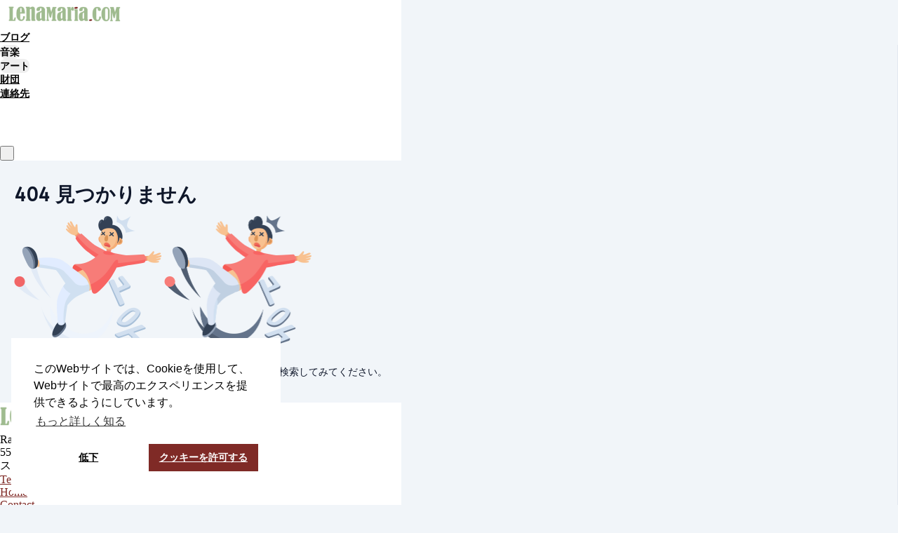

--- FILE ---
content_type: application/x-javascript
request_url: https://assets0.simplero.com/packs/vite/assets/header_component_controller-CjiIak4o.js
body_size: -84
content:

//# sourceMappingURL=header_component_controller-CjiIak4o.js.map


--- FILE ---
content_type: application/x-javascript
request_url: https://assets0.simplero.com/packs/vite/assets/global_essentials-CCMAmr9k.js
body_size: 7099
content:
const __vite__mapDeps=(i,m=__vite__mapDeps,d=(m.f||(m.f=["assets/index-CaakHFe4.js","assets/_commonjsHelpers-BosuxZz1.js"])))=>i.map(i=>d[i]);
import"./dom_ready-_6tfWgrG.js";import{a as x}from"./progress_bar-D9-YbXXz.js";import{$ as a}from"./jquery-BUhUPmkV.js";import"./ajax_helpers-BP_XypcT.js";import{_ as g}from"./preload-helper-Bc7v_Ddp.js";import{h as D}from"./form_focus-hWK-oE8s.js";import{d as C}from"./index-DX7ZsDbM.js";import{c as _}from"./index-_00ic784.js";import{d as b}from"./defer-wCVdfROI.js";import{t as T}from"./title_caps-DTYEDgQs.js";import"./local_draft_manager-D2iKGTch.js";import"./inherits_from-CiOJCdvJ.js";import"./_commonjsHelpers-BosuxZz1.js";import"./modal-0Jh7Lmuz.js";import"./index-CIufSMA1.js";import"./iframe-BNezqVeC.js";import"./highlight-BZ2Dgkrg.js";import"./_baseRest-IJKXUQb0.js";import"./_getNative-BrwjZdnW.js";import"./_baseGetTag-DBIYhhxi.js";import"./isObject-C3e4t58V.js";a.fn.formToggle=function(t){return this.each(function(){const e=a(this);t==null&&(t=!e.is(":visible")),window.js_dom_ready?t?e.slideDown("fast"):e.slideUp("fast"):t?e.show():e.hide()})};a.fn.showInputs=function(t){return this.each(function(){let e=a(this);t&&window.js_dom_ready&&e.data("animate")!=!1?(e.filter("span").show(),e.filter(":not(span)").slideDown("fast")):e.show(),a("input,select,textarea",this).addBack().each(function(){var n,i;e=a(this),this.closest(".js-no-change-on-showInputs")||e.trigger("change"),e.data("we-disabled")&&e.prop("disabled",!1),(e.hasClass("tinymce-admin")||e.hasClass("tinymce-regular"))&&v(e);const o=(i=(n=window.proseMirror)==null?void 0:n.editors)==null?void 0:i[e.attr("id")];o&&o.prosemirrorElements.addInheritedStyles(),e.data("behavior")==="selectize"&&e[0].selectize&&e[0].selectize.enable(),e.hasClass("selectized-with-search-box")&&e[0].selectize&&e[0].selectize.$wrapper.show(),e.data("editor")&&e.data("editor").setMode("design")})})};a.fn.hideInputs=function(t){return this.each(function(){let e=a(this);t&&window.js_dom_ready&&e.data("animate")!=!1?(e.filter("span").hide(),e.filter(":not(span)").slideUp("fast")):e.hide(),a("input,select,textarea",this).addBack().each(function(){e=a(this),!e.prop("disabled")&&!e.data("disableDisallowed")&&e.prop("disabled",!0).data("we-disabled",!0),e.data("behavior")==="selectize"&&e[0].selectize&&e[0].selectize.disable(),e.hasClass("selectized-with-search-box")&&e[0].selectize&&e[0].selectize.$wrapper.hide(),e.data("editor")&&e.data("editor").setMode("readonly")})})};function v(t){const e=window.tinyMCE.get(t.attr("id"));if(e){if(!e.contentWindow)return setTimeout(()=>v(t),100);const o=a(e.targetElm),n=[],i=o.css(["background-color","color","cursor","font-family","font-size","font-style","font-variant","font-weight","line-height","letter-spacing","text-align","text-decoration","text-indent","text-rendering","word-break","word-wrap","word-spacing"]);for(let d in i){const c=i[d];n.push(`${d}: ${c}`)}const r=`body.wysiwyg-inherited { ${(n||[]).join("; ")} }`,s=document.createElement("style");s.type="text/css",s.styleSheet?s.styleSheet.cssText=r:s.appendChild(document.createTextNode(r)),e.contentWindow.document.head.appendChild(s)}}if(a.fn.modal){const t=a.fn.modal.Constructor.prototype.hide;a.fn.modal.Constructor.prototype.hide=function(e){const o=a.Event("hide-with-trigger-event.bs.modal",{triggerEvent:e});this.$element.trigger(o),!(o.isDefaultPrevented&&o.isDefaultPrevented())&&t.apply(this,arguments)},a.fn.modal.Constructor.prototype.escape=function(){this.isShown&&this.options.keyboard?this.$element.on("keydown.dismiss.bs.modal",a.proxy(function(e){e.which==27&&this.hide(e)},this)):this.isShown||this.$element.off("keydown.dismiss.bs.modal")},a.fn.modal.Constructor.prototype.setScrollbar=function(){}}const m="input[data-toggle-prefix],select[data-toggle-prefix]";a(document).on("change.toggle-prefix toggle-prefix","input[data-toggle-prefix],select[data-toggle-prefix]",function(t,e){const o=a(this);(o.is(":not(:radio)")||o.is(":checked"))&&o.data("toggle-prefix").split(" ").forEach(n=>{var c,l;const i=n.trim();if(!i)return;const r=o.attr("type")=="checkbox"?o.is(":checked"):o.val(),s=(l=(c=window.Simplero)==null?void 0:c.state)==null?void 0:l.isAjaxUpdating,d=(o.data("toggle-prefix-animate")??!0)&&!s;a(`[class*=${i}-][class!=${i}-${r}]:not(.${i}-${r}), [class*=${i}OnlyHide-][class!=${i}OnlyHide-${r}]:not(.${i}OnlyHide-${r})`).hideInputs(d),window.js_dom_ready&&(e!=null&&e.cascade||!s)&&a(`.${i}-${r}`).showInputs(d),a(`.${i}Cascade-${r}`).find(m).trigger("toggle-prefix",{cascade:!0})})});window.onDomChanged?window.onDomChanged(m,1e3,function(){return this.trigger("toggle-prefix")}):a(function(){a(m).trigger("toggle-prefix")});const u=function(t){t.each(function(){var e,o;(o=(e=window.Simplero)==null?void 0:e.state)!=null&&o.isAjaxUpdating||a(this).change()})};window.onDomChanged?(onDomChanged("input[type=checkbox][data-checkbox-toggle]",function(){const t=this.change(function(){return a(a(this).attr("data-checkbox-toggle")).formToggle(a(this).is(":checked"))});return u(t),t}),onDomChanged("input[type=checkbox][data-checkbox-toggle-inverse]",function(){const t=this.change(function(){return a(a(this).attr("data-checkbox-toggle-inverse")).formToggle(!a(this).is(":checked"))});return u(t),t}),onDomChanged("input[type=checkbox][data-checkbox-toggle-disabled]",function(){const t=this.change(function(){return a(a(this).attr("data-checkbox-toggle-disabled")).attr("disabled",!a(this).prop("checked"))});return u(t),t}),onDomChanged("input[type=checkbox][data-checkbox-toggle-disabled-inverse]",function(){const t=this.change(function(){return a(a(this).attr("data-checkbox-toggle-disabled-inverse")).attr("disabled",a(this).prop("checked"))});return u(t),t}),onDomChanged("input[type=checkbox][data-checkbox-toggle-force]",function(){const t=this.change(function(){return a(this).prop("checked")&&a(a(this).attr("data-checkbox-toggle-force")).prop("checked",!0),a(a(this).attr("data-checkbox-toggle-force")).attr("disabled",a(this).prop("checked"))});return u(t),t})):console.error("onDomChanged not defined");const w=C(300,function(t){var i,r;if((r=(i=window.Simplero)==null?void 0:i.state)!=null&&r.isAjaxUpdating)return;const e=a(this),o=e.closest("form");if(!(a(t.target).closest(".prevent-submit-on-change").closest("form")[0]===o[0]))if(o.data("global")===!1&&x(),a(this).data("remote-submit-url")){const s=new FormData(o[0]);s.delete("_method"),a.sajax({url:e.data("remote-submit-url"),type:e.data("ajax-method")||"POST",data:s,processData:!1,contentType:!1})}else if(window.Rails&&o.data("remote")){const s=o[0];s.requestSubmit?s.requestSubmit():s.submit()}else o.trigger("submit")});a(document).on("change input color-swatch-picker:save wysiwyg-changed","[data-behavior~=submit-on-change]",w);a(document).on("click",'[data-method="delete"][data-behavior~="ajax-update"]',function(){w.cancel({upcomingOnly:!0})});window.onPageChange("submit on page load",()=>a("[data-behavior~=submit-on-page-load]").each(function(){setTimeout(()=>a(this).submit(),30)}));a(document).on("change","[data-behavior~=switch-save]",function(t){const e=a(t.target),o={};o[e.attr("name")]=e.is(":checked"),a.ajax({url:e.data("url"),data:o,type:"PATCH",error(n,i,r){alert(`There was a problem saving your change: ${r}. Sorry :(`)},success(n){e.data("behavior").match(/ajax-update/)&&window.AjaxHelper.doUpdate(n)}})});a(document).on("click","[data-behavior~=save]",function(t){t.preventDefault(),a(".page-body-inner form").submit()});a(document).on("click","[data-behavior=image-popup]",function(t){t.stopPropagation(),t.stopImmediatePropagation(),t.preventDefault();const e=a(t.target).closest("a"),o=e.attr("href");let n=e.data("width"),i=e.data("height");const r=a(window).width()*.8,s=a(window).height()*.7;n>r&&(i=i*r/n,n=r),i>s&&(n=n*s/i,i=s);const d=a("<img></img>").attr({src:o,width:"100%",height:"100%"}),c=a("<div></div>").addClass("modal fade modal-image").append(a("<div></div>").addClass("modal-dialog").css({width:n,height:i}).append(d));a("#modal-container .modal-image").remove(),a("#modal-container").append(c),c.on("shown.bs.modal",()=>a(document).on("keydown.modal-image",l=>l.which===27&&c.modal("hide"))),c.on("hidden.bs.modal",()=>a(document).off("keydown.modal-image")),c.modal()});a(document).on("click","a.popup, a[rel=popup], a[data-behavior~=popup], .popup a:not([data-behavior~=only-anchor])",function(){a(this).closest(".jp-audio").length||this.setAttribute("target","_blank")});a(document).on("click",".popup-external a",function(t){const e=a(t.target).closest("a");this.href.match(/:/)&&!this.href.match(`^${window.location.origin}/`)&&!e.attr("onclick")&&(t.preventDefault(),window.open(this.href))});a(document).on("click","a[data-behavior~=disable-on-update]",function(t){const e=a(t.target).closest("a").data().disableElement;a(e).append('<div class="mask"></div>')});a(document).on("click","a[data-behavior~=disable-on-click]",t=>{const e=a(t.target).closest("a");(e.data("disable-target-selector")?a(e.data("disable-target-selector")):e).addClass("disabled").attr("disabled",!0)});a(document).on("click","[data-behavior=like]",function(t){t.preventDefault();const e=a(t.target);a.ajax({url:e.attr("href"),success(o){const n=a(o.likes);e.closest(".likes-container").replaceWith(n),n.find("span").effect("highlight",{},1e3)},error(){alert("Sorry couldn't save your like, please come back and try again soon.")}})});a(document).on("ajax:success","[data-behavior=follow]",function(t,e){const o=a(t.target),n=a(e.follows);o.closest(".follows-container").replaceWith(n),n.find("span").effect("highlight",{},1e3)});a(document).on("ajax:error","[data-behavior=follow]",()=>alert("Sorry couldn't save your request, please come back and try again soon."));a(document).on("click","[data-behavior~=link]",function(t){t.preventDefault(),window.Turbolinks.visit(a(t.target).closest("[data-behavior~=link]").data("to"))});a(document).on("click","input:checkbox[data-behavior~=select-all]",function(){a(this).closest("table").find("input:checkbox[data-behavior~=select-row]").prop("checked",this.checked)});a(document).on("click","input:checkbox[data-behavior~=select-row]",function(){const t=a(this).closest("table").find("input:checkbox[data-behavior~=select-row]:not(:checked)").length===0;a(this).closest("table").find("input:checkbox[data-behavior~=select-all]").prop("checked",t)});a(document).on("click","[data-behavior~=datepicker]",t=>t.preventDefault());window.onDomChanged("[data-behavior~=datepicker]",function(){if(!this.datetimepicker)return;const t=this.data("options")||{};this.datetimepicker({format:"YYYY-MM-DD",pickTime:!1,showToday:!0,icons:{time:"fa fa-clock-o",date:"fa fa-calendar",up:"fa fa-caret-up",down:"fa fa-caret-down"},...t}),k(this)});window.onDomChanged("[data-behavior~=datetimepicker]",function(){if(!this.datetimepicker)return;const t=this.parents("body").data("time-format-24h");let e="YYYY-MM-DD hh:mm a";t&&(e="YYYY-MM-DD HH:mm"),this.datetimepicker({format:e,layout:this.data("datepicker-layout")||"vertical",timeZone:a("body").data("time-zone"),showToday:!0,containerSelector:this.data("datepicker-container-selector")||"body",noLessZeroTop:!!this.data("datepicker-container-selector"),icons:{time:"fa fa-clock-o",date:"fa fa-calendar",up:"fa fa-caret-up",down:"fa fa-caret-down"}}),k(this)});function k(t){document.activeElement===t[0]&&t.focus()}const j=function(t){let e,o;const n=a(t.target),i={};i[(e=n.data("param"))!=null?e:"date"]=t.date?t.date.format("YYYY-MM-DD hh:mm a"):"",a.ajax({url:n.attr("href"),type:(o=n.data("method"))!=null?o:"POST",data:i,success(r){n.data("DateTimePicker").hide(),window.AjaxHelper.doUpdate(r)},error(r,s,d){n.data("DateTimePicker").hide(),window.AjaxHelper.error(d)}})};a(document).on("dp.save","[data-behavior~=datepicker-save]",j);let h,f;const S=async()=>{h||(h=(await g(()=>import("./moment-BXS2RDfP.js").then(e=>e.m),[])).default)},P=async()=>{f||(f=await g(()=>import("./index-CaakHFe4.js"),__vite__mapDeps([0,1])))},p="[data-behavior~=datetimepicker], .form-control.date-field, [data-behavior~=datepicker]";window.onDomChanged(p,function(){S(),P()});a(document).on("keyup",p,async t=>{if(!a(t.target).data("DateTimePicker")||!h||!f||t.key==="Escape")return;const e=f.parseDate(t.target.value);if(e){const o=t.target.value,n=t.target.selectionStart,i=h(e).format();a(t.target).data("DateTimePicker").setDate(i),a(t.target).data("DateTimePicker").show(),t.target.value=o,t.target===document.activeElement&&t.target.setSelectionRange(n,n)}});a(document).on("blur",p,async t=>{if(!a(t.target).data("DateTimePicker")||!h)return;let e=t.target;if(e.tagName.toLowerCase()!=="input"&&(e=e.find("input")),!e)return;if(e.value.length>0){const n=a(t.target).data("DateTimePicker").date,i=a(t.target).data("DateTimePicker").format,r=h(n).format(i);e.value!==r&&(e.value=r)}});a(document).on("click",".input-group-addon:has([data-behavior~=timepicker_icon])",function(){a(this).closest(".controls").find("input.time-mm-hh").focus()});a(document).on("click","a[data-personalization-tag]",function(t){let e;t.preventDefault();const o=a(this),n=a(o.data("personalization-target")),i=o.data("personalization-tag");if(e=n.data("ace"))e.editor.ace.insert(i),e.editor.ace.focus();else{const r=n[0];r.value=r.value.substr(0,r.selectionStart)+i+r.value.substr(r.selectionEnd,r.value.length),n.trigger("change"),n.focus()}});a(document).on("shown.bs.modal",".modal[data-behavior~=modal-with-form]",function(t){if(a(t.target).hasClass("modal")){const e=a(t.target).parents("form[data-focus]");e.length>0?D(e):a(this).find(":input:visible:enabled:not(.close):not(.no-autofocus):first").focus()}});a(document).on("click","[data-behavior~=revealer]",function(t){t.preventDefault();const e=a(this),o=a(e.attr("data-target")).show().find("input:visible,textarea:visible").first();e.closest("[rel=revealer-container]").hide(),b(()=>o.focus())});a(document).on("click","[data-behavior~=revealer-inverse]",function(t){t.preventDefault();const e=a(this).closest(a(this).attr("data-target"));e.hide(),e.parent().find("[rel=revealer-container]").show()});a(document).on("click","[data-behavior=hide]",function(t){t.preventDefault(),a(a(this).attr("data-target")).hide()});a(document).on("click","[data-behavior~=show-hidden-objects]",function(t){t.preventDefault(),a(a(t.target).attr("data-target")+".start-hidden").toggle()});a(document).on("click","[data-behavior~=toggle]",function(t){t.preventDefault();const e=a(a(t.currentTarget).attr("data-target"));if(e.hasClass("start-hidden")?e.removeClass("start-hidden"):e.toggle(),e.is(":visible")){const o=a(t.target).attr("data-focus");o!=null&&a(o).focus()}a(t.target).closest("[data-behavior~=toggle]").toggleClass("showing")});a(document).on("click","a[data-behavior=show-details-next-row]",function(t){t.preventDefault(),a(this).closest("tr").next().toggle(),a(this).children(".toggle-link").toggle()});a(document).on("keyup","[data-behavior=reveal-on-change]",function(t){const e=a(t.target);a(e.data("target")).toggle(e.val()!==e.data("original-value"))});function y(t,e,{title:o,trigger:n,placement:i,delay:r}){var s,d;if(e||(e=t),o||(o=e.attr("title")||e.data("title")),t.tooltip&&!e.data("modern-tooltip"))(s=t.tooltip)==null||s.call(t,{title:o,trigger:n,placement:i,delay:r,container:"body"});else{if((d=t.attr("data-controller"))!=null&&d.includes("popover"))return;t.attr("data-content",o),t.attr("data-trigger",n),t.attr("data-placement",i),t.attr("data-theme",t.data("theme")||"dark-small"),t.attr("data-interactive",e.attr("data-interactive")||"false"),t.attr("data-animation",e.attr("data-animation")||"false"),t.attr("data-show-delay",e.attr("data-show-delay")||0),t.attr("data-hide-delay",e.attr("data-hide-delay")||0),t.attr("data-touch",e.attr("data-touch")||"false");const c=t.attr("data-controller");t.attr("data-controller",_(c,"popover")),e.attr("title")&&(e.attr("data-title",e.attr("title")),e.attr("title",""))}}function M(t){var e;if(!t.tooltip){if(!((e=t.attr("data-controller"))!=null&&e.includes("popover")))return;const o=t.attr("data-controller").split(" ").filter(n=>n!="popover").join(" ");t.attr("data-controller",o)}}window.onDomChanged(".tooltip",function(){this.remove()});window.onDomChanged("[data-behavior~=tooltip],[rel~=tooltip],.s-tooltip",function(){y(this,this,{trigger:this.data("trigger")||"hover",placement:this.data("placement")||"top",delay:this.data("delay")||0})});window.onDomChanged(".s-truncate",function(){let t=!1;const e=this.parents(".s-truncate-attach-tooltip-target").addBack().first(),o=this.hasClass("s-truncate-show-tooltip-if-hidden");if(this.parents(".truncate").addBack().each(function(n,i){if(t=o&&i.clientWidth==0||i.scrollWidth>i.clientWidth,t)return!1}),t){const n=this.attr("title")||this.text(),i=this.data("trigger"),r=this.data("placement")||"top";y(e,this,{title:n,trigger:i,placement:r})}else M(e)});window.onDomChanged("[rel~=popover],[data-behavior~=popover]",function(){this.popover({html:!0,trigger:"hover",container:"body"})});window.onDomChanged("[data-toggle~=popover]",function(){this.popover({html:!0,container:"body"})});window.onDomChanged("[rel~=clickover],[data-behavior~=clickover]",function(){this.clickover({html:!0,container:"body",width:this.data("clickover-width"),sanitize:this.data("sanitize")!==!1})});a(document).on("click","[data-toggle=clickover]",function(t){let e;t.preventDefault();const o=a(t.target).closest("a");o.data("content-from")!=null?e=a("#"+o.data("content-from")).html():o.data("templ")!=null&&(e=window.tmpl(o.data("templ"))),o.clickover({content:e,html:!0,container:"body",sanitize:o.data("sanitize")!==!1}).click(n=>n.preventDefault()),o.click()});window.onDomChanged(".modal",function(){this.attr("tabindex",-1)});a(document).on("click","[data-behavior=generate-coupon-code]",function(t){t.preventDefault();const e="ABCDEFGHIJKLMNOPQRSTUVXYZ0123456789";let o="";for(let n=1;n<=10;n++){const i=Math.round(Math.random()*(e.length-1));o+=e[i]}a(this).closest(".form-group").find("input").val(o)});a(document).on("click touchstart","[data-behavior=expand_on_click]",function(t){let e;t.preventDefault();const n=a(t.target).closest(".expanded_content").hide().siblings(".collapsed_content").show().find("[autofocus]").first();(e=n.data("editor"))?e.focus():n.focus()});a(document).on("click touchstart","[data-behavior~=read-more]",function(t){t.preventDefault();const e=a(t.target);return e.closest(".read-more-expand").css("max-height","none"),e.closest(".read-more").remove()});window.onDomChanged("[data-format=bigtext]",function(){this.bigtext()});window.onDomChanged(".btn-personalizations",function(){const t=a(this),e=t.closest("#side_panel");e.length&&t.on("click",function(){t.hasClass("open")?e.css("overflow","auto"):e.css("overflow","visible")})});a(document).on("click","[data-behavior=show-super-admin]",function(t){t.preventDefault(),a(".super-admin").show()});a(document).on("click","[data-behavior=hide-super-admin]",function(t){t.preventDefault(),a(".super-admin").hide()});a(document).on("click touchstart","[data-behavior~=dropdown-with-partial]",function(t){const e=a(t.target).closest(".dropdown").find(".dropdown-menu");b(()=>e.find("input:visible").first().focus())});a(document).on("click","[data-prompt]",function(t){var c;t.preventDefault();const e=a(t.target).closest("[data-prompt]"),o=e.data("maxlen"),n=e.data("attr")||"value",i=e.data("match"),r=e.data("match-msg")||"Not in the right format",s=a.rails.disableFormElement&&!!e.data("disable-with");let d=e.data("value")||"";for(;(d=prompt(e.data("prompt"),d))&&d!=="";)if(o&&d.length>o)alert(`Too long. Maximum length is ${o}`);else if(i&&!d.match(new RegExp(i)))alert(r);else{e.data("value",d),s&&a.rails.disableFormElement(e),a.sajax({url:e.data("ajax-url")||e.attr("href"),type:e.data("ajax-method")||"POST",data:{[n]:d},complete:function(){s&&a.rails.enableFormElement(e)}});break}if(!d){const l=(c=e.data("behavior"))==null?void 0:c.indexOf("disable-on-click");l&&l!==-1&&e.removeClass("disabled").attr("disabled",!1)}});window.onDomChanged("[data-behavior~=sortable]",function(){const t=this,e={scrollSensitivity:150};e.items=t.data("items")||"div";const o=this.data("handle");o!==null&&o!=!1&&o!=="false"&&(e.handle=this.data("handle")||".sortable-handle"),this.data("sortable-placeholder")!==null&&(e.placeholder=this.data("sortable-placeholder"),e.forcePlaceholderSize=!0),e.update=function(){const n=t.find("[data-behavior=sortable-position]");if(n[0]){let r=0;n.each((s,d)=>{r+=1,a(d).val(r)})}const i=t.data("reorder-url");i&&(t.sortable("disable"),a.ajax({url:i,data:t.sortable("serialize"),beforeSend(){t[0].dispatchEvent(new CustomEvent("sortable:beforeSend",{bubbles:!0}))},success(r){t.sortable("destroy"),window.AjaxHelper.doUpdate(r)},error(){window.AjaxHelper.error("Error saving your sort order"),t.sortable("enable")},complete(){t[0].dispatchEvent(new CustomEvent("sortable:complete",{bubbles:!0}))}}))},this.sortable(e)});a(document).on("click","[data-toggle=collapse]",t=>t.preventDefault());a(document).on("click","[data-behavior=asset-grab-current-frame]",function(t){var r;t.preventDefault();const e=a(t.target).closest("a"),o=a("."+e.data("video-class")).first().find("video"),n=((r=o[0])==null?void 0:r.currentTime)||o.data("videojs-player").currentTime(),i=e.data("type");n!=null?a.sajax({url:e.attr("href"),data:{seconds:n,type:i}}):alert("Please start the video and pause at the frame you want.")});a(document).on("click touchstart","[data-behavior=hide-admin-only]",function(t){return t.preventDefault(),a(".admin-only").toggle()});window.onDomChanged("[data-behavior=observe]",function(){const t=this,e=t.data("interval")?t.data("interval")*1e3:1e3,o=t.data("event")?t.data("event"):"keyup",n=t.data("on")?a(t.data("on")):t,i=()=>a.sajax({url:t.data("ping-url")}),r=new window.Observer(i,{interval:e});n.on(`${o}.observer`,()=>r.modified())});window.onDomChanged(".modal.start-in",function(){a(this).modal("show")});a(document).on("click","a[data-do-update]",function(t){t.preventDefault();const o=a(t.target).closest("a").data("do-update");window.AjaxHelper.doUpdate(o)});const z=function(t){const e={};a("tr",t).each(function(o,n){!a(n).hasClass("nodrop")&&!a(n).parent().is("thead")&&(e[o]={},a("td.drag-static, td.drag-static-inside",n).each(function(i,r){let s=a(r);s.hasClass("drag-static-inside")&&(s=s.find(".drag-static")),e[o][i]=s.html()}))}),a(t).tableDnD({dragHandle:".drag-handle",onDragClass:"tr-dragging",onDrop(){return a.sajax({url:t.data("href"),data:t.tableDnDSerialize()})},onMove(){return a(t).find(".tr-dragging").finish(),a("tr",t).each((o,n)=>a("td.drag-static, td.drag-static-inside",n).each(function(i,r){if(e[o]&&e[o][i]){let s=a(r);s.hasClass("drag-static-inside")&&(s=s.find(".drag-static")),s&&s.html(e[o][i]),s.changed()}})),!0}})};window.onDomChanged("[data-behavior~=table-dnd]",function(){z(this)});a(document).on("click","a[data-load-tab]",function(t){const e=a(t.target),o=a(e.attr("href"));if(o.find(".loading_indicator")[0]!=null)return a.ajax({url:e.data("load-tab"),type:"GET",success(n){return o.html(n.content)},error:window.AjaxHelper.errorFunc})});a(document).on("click","a[disabled=disabled]",t=>t.preventDefault());window.onDomChanged("[data-behavior~=track-dirty-text-inputs] input[type='text'], [data-behavior~=track-dirty-text-inputs] textarea",function(){const t=a(this);t.data("initial-input-value",t.val()),t.data("dirty-tracking",!0)});const $=function(t){let e=!1;return t.find('input[type="text"], textarea').each(function(){!e&&a(this).data("dirty-tracking")&&a(this).data("initial-input-value")!==a(this).val()&&(e=!0)}),e};a(document).on("hide-with-trigger-event.bs.modal",function(t){var n,i;const e=(i=(n=t.triggerEvent)==null?void 0:n.originalEvent)==null?void 0:i.isTrusted,o=a(t.target).closest(".modal");o&&$(o)&&e&&(confirm("You have unsaved changes. Are you sure you want to close this window?")||t.preventDefault())});window.titleCaps=T;if(window.self!==window.top&&document.querySelector("#new_survey_response")&&(window.addEventListener("load",function(){let t={simplero_iframe:{height:document.body.scrollHeight}};window.top.postMessage(t,"*")}),window.MutationObserver)){const t={attributes:!0,childList:!0,subtree:!0},e=()=>{let n={simplero_iframe:{height:document.body.scrollHeight}};window.top.postMessage(n,"*")};new MutationObserver(e).observe(document.body,t)}document.addEventListener("click",t=>t.j=!0,{capture:!0});document.addEventListener("submit",t=>t.j=!0,{capture:!0});
//# sourceMappingURL=global_essentials-CCMAmr9k.js.map


--- FILE ---
content_type: application/x-javascript
request_url: https://assets0.simplero.com/packs/vite/assets/stimulus_lazy_loader-BBcyXhZq.js
body_size: 19
content:
import{i}from"./lazy_loader-CqQ_B_hK.js";import"./preload-helper-Bc7v_Ddp.js";import"./stimulus-AsgcoMgq.js";i();
//# sourceMappingURL=stimulus_lazy_loader-BBcyXhZq.js.map


--- FILE ---
content_type: application/x-javascript
request_url: https://assets0.simplero.com/packs/vite/assets/object_picker_controller-DNZ33XII.js
body_size: 1337
content:
var n=Object.defineProperty;var d=(a,e,t)=>e in a?n(a,e,{enumerable:!0,configurable:!0,writable:!0,value:t}):a[e]=t;var l=(a,e,t)=>d(a,typeof e!="symbol"?e+"":e,t);import{r as p,C as h}from"./application-B4WK4dzG.js";import{$ as u}from"./jquery-BUhUPmkV.js";import{s as k}from"./modal-0Jh7Lmuz.js";import{l as c,h as P}from"./object_picker-BdhQD5nG.js";import"./_commonjsHelpers-BosuxZz1.js";import"./form_focus-hWK-oE8s.js";import"./dom_ready-_6tfWgrG.js";import"./defer-wCVdfROI.js";import"./_baseRest-IJKXUQb0.js";import"./_getNative-BrwjZdnW.js";import"./_baseGetTag-DBIYhhxi.js";import"./isObject-C3e4t58V.js";import"./ajax_helpers-BP_XypcT.js";import"./index-CIufSMA1.js";import"./iframe-BNezqVeC.js";import"./highlight-BZ2Dgkrg.js";class m extends h{initialize(){this._opener=null,this.$modals=[]}modal(e){this.open(e,"modal")}pick(e){this.onPick([{id:e.params.id,gid:e.params.gid,model:e.params.model,selectedHtml:e.params.selectedHtml,internalName:e.params.internalName}],e)}pickMultiple(e){const t=[];if(this.recordCheckboxTargets.forEach(o=>{if(o.checked){const r=o.closest("tr").querySelector("[data-object-picker-id-param]");t.push({id:r.dataset.objectPickerIdParam,gid:r.dataset.objectPickerGidParam,model:r.dataset.objectPickerModelParam,selectedHtml:r.dataset.objectPickerSelectedHtmlParam,internalName:r.dataset.objectPickerInternalName})}}),t.length===0)return alert("Please select at least one item.");this.onPick(t,e)}pickFromJSEvent(e){u(e.target).closest(".object-picker-create-form-modal").modal("hide"),this.onPick(e.detail.items,e)}open(e){var t,o;this._opener=((t=e.detail)==null?void 0:t.opener)||e.currentTarget,this.eventParams=((o=e.detail)==null?void 0:o.eventParams)||e.params,this.show()}show(){c({query:this.eventParams.query,levels:this.eventParams.levels,version:"modal",loadType:"CURRENT_LEVEL",parent:this.eventParams.parent,onSuccess:e=>this.showModal(e.content)})}showModal(e){const t=k(e,{append:!0});t.on("hidden.bs.modal",()=>this.closeModal(t)),this.$modals.push(t)}closeModals(){this.$modals.forEach(e=>this.closeModal(e))}closeModal(e){e.modal("hide"),setTimeout(()=>{e.remove()},1e3),this.$modals=this.$modals.filter(t=>t[0]!==e[0]),this.$modals.length===0&&(this._opener=null)}onPick(e,t){const o=e.map(i=>i.id),r={items:e,ids:o,id:o[0]};if(t.params.hasNextLevel||t.detail.has_next_level){this.gotoNextLevel(r,t);return}const s=t.target.closest('[data-controller*="object-picker--mini"]')||this._opener.closest('[data-controller*="object-picker--mini"]');s?s.dispatchEvent(new CustomEvent("object-picker:pick",{detail:r,bubbles:!0})):(this._opener.dispatchEvent(new CustomEvent("object-picker:pick",{detail:r,bubbles:!0})),P({remote:this.eventParams.remote,method:this.eventParams.method,redirect:this.eventParams.redirect,detail:r})),this.closeModals()}gotoNextLevel(e,t){const o=t.target.closest('[data-controller*="object-picker--mini"]');o?o.dispatchEvent(new CustomEvent("object-picker:nextLevel",{detail:e,bubbles:!0})):c({query:this.eventParams.query,levels:this.eventParams.levels,version:"modal",loadType:"NEXT_LEVEL",parent:e.items[0].gid,onSuccess:r=>{this.showModal(r.content)}})}formTargetConnected(){const e=this.formTarget.querySelector("input[type='text']")||this.formTarget.querySelector("input[type='email']")||this.formTarget.querySelector("input:not([type])");if(!e||e.value)return;const t=e.closest('[data-controller*="object-picker--mini"]');if(t){const r=t.querySelector("[data-object-picker--mini-target=searchInput]");e.value=r.value;return}const o=e.closest(".object-picker-create-form-modal");if(o){const i=document.querySelector(`[href='#${o.id}']`).closest(".modal").querySelector(".custom-view__search");e.value=i.value,i.addEventListener("input",()=>e.value=i.value)}}}l(m,"targets",["recordCheckbox","form"]);p("object-picker",m);export{m as default};
//# sourceMappingURL=object_picker_controller-DNZ33XII.js.map


--- FILE ---
content_type: application/x-javascript
request_url: https://assets0.simplero.com/packs/vite/assets/builder_doc-xrnX3jC4.js
body_size: 308
content:
import"./checkboxes_group-Dox2lhft.js";import"./index-BCh9TbPA.js";import"./index-YbI0fCja.js";/* empty css              */import"./index-3ZjTxp8N.js";import"./index-h6NTxCwi.js";import"./rails_ujs-sIgiPM-W.js";import"./jquery-BUhUPmkV.js";import"./_commonjsHelpers-BosuxZz1.js";import"./preload-helper-Bc7v_Ddp.js";import"./dom-B8sbAOCx.js";import"./rails-ujs-DdjBENKs.js";import"./progress_bar-D9-YbXXz.js";
//# sourceMappingURL=builder_doc-xrnX3jC4.js.map
